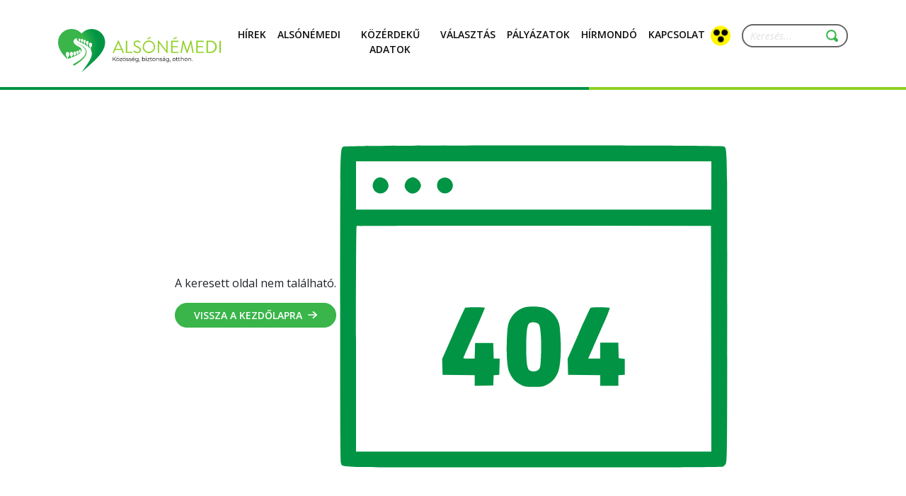

--- FILE ---
content_type: text/html; charset=UTF-8
request_url: https://alsonemedi.hu/kozszolgalat
body_size: 5097
content:
<!DOCTYPE html>
<html lang="en">

<head>
    <meta charset="UTF-8">
    <meta name="viewport" content="width=device-width, initial-scale=1.0">
    <title></title>
    <link rel="shortcut icon" type="image/x-icon" href="/assets/img/favicon.png"/>
    <meta name="description" content="" />
    <meta name="keywords" content="" />
    <meta name="robots" content="index,follow" />
    <meta property="og:url" content="https://alsonemedi.hu/" />
    <meta property="og:type" content="website" />
    <meta property="og:title" content="" />
    <meta property="og:description" content="" />
    <meta property="og:image" content="" /> 
    <!-- BOOTSTRAP CSS -->
    <link href="https://cdn.jsdelivr.net/npm/bootstrap@5.1.1/dist/css/bootstrap.min.css" rel="stylesheet" integrity="sha384-F3w7mX95PdgyTmZZMECAngseQB83DfGTowi0iMjiWaeVhAn4FJkqJByhZMI3AhiU" crossorigin="anonymous">
    <!-- CUSTOM CSS -->
    <link rel="stylesheet" href="/assets/css/style.css">
    <!-- ICONS #2 - Font Awesome -->
    <link rel="stylesheet" href="https://use.fontawesome.com/releases/v5.15.4/css/all.css" integrity="sha384-DyZ88mC6Up2uqS4h/KRgHuoeGwBcD4Ng9SiP4dIRy0EXTlnuz47vAwmeGwVChigm" crossorigin="anonymous">
    <!-- CALENDAR TOP -->
    <link rel="stylesheet" href="/assets/calendar/simple-calendar.css">
</head>

<body style="height: auto;">
    <nav class="navbar navbar-expand-lg navbar-light bg-white fixed-top">
                <div class="container">
          <a class="navbar-brand" href="/">
            <img src="/assets/img/logo.svg" alt="" width="230">
          </a>
          <button class="navbar-toggler ms-auto" type="button" data-bs-toggle="collapse" data-bs-target="#navbarNav" aria-controls="navbarNav" aria-expanded="false" aria-label="Toggle navigation">
            <span class="navbar-toggler-icon"></span>
          </button>
          <div class="collapse navbar-collapse" id="navbarNav">
            <ul class="navbar-nav">
              
	<li class="nav-item dropdown"><a aria-expanded="false" class="nav-link " href="/hirek" id="navbarDropdown">H&iacute;rek<br />
	<i class="fas fa-chevron-down">&nbsp;</i></a> <i class="fas fa-chevron-down open_dropdown_s">&nbsp;</i>
	<ol aria-labelledby="navbarDropdown" class="dropdown-menu">
		<li><a class="dropdown-item" href="/hirek">&Ouml;sszes h&iacute;r</a></li>
		<li><a class="dropdown-item" href="/">Aktu&aacute;lis h&iacute;rek</a></li>
		<li><a class="dropdown-item" href="/hirek/koronavirus">Koronav&iacute;rus-h&iacute;rek</a></li>
		<li><a class="dropdown-item" href="/alsonemedi-hirmondo">Als&oacute;n&eacute;medi h&iacute;rmond&oacute;</a></li>
		<li><a class="dropdown-item" href="/hirek/allashirdetesek">&Aacute;ll&aacute;shirdet&eacute;sek</a></li>
		<li><a class="dropdown-item" href="/hirek/haziorvosi_szabadsagok">H&aacute;ziorvosi szabads&aacute;gok</a></li>
		<li><a class="dropdown-item" href="/hirek/nepszamlalas2022">N&eacute;psz&aacute;ml&aacute;l&aacute;s 2022</a></li>
		<li><a class="dropdown-item" href="/hirek/hirdetmenyek">Hirdetm&eacute;nyek</a></li>
		<li><a class="dropdown-item" href="/hirek/nav_sajtokozlemenyek">NAV sajt&oacute;k&ouml;zlem&eacute;nyek</a></li>
	</ol>
	</li>
	<li class="nav-item dropdown"><a aria-expanded="false" class="nav-link " href="/alsonemedi" id="navbarDropdown">Als&oacute;n&eacute;medi<br />
	<i class="fas fa-chevron-down">&nbsp;</i> </a><i class="fas fa-chevron-down open_dropdown_s">&nbsp;</i>
	<ol aria-labelledby="navbarDropdown" class="dropdown-menu">
		<li class="dropdown-li-sub"><a class="dropdown-item" href="/telepulesunk">Telep&uuml;l&eacute;s&uuml;nk</a><i class="fas fa-chevron-down open_dropdown_ss">&nbsp;</i>
		<ol aria-labelledby="navbarDropdown" class="dropdown-submenu">
			<li><a class="dropdown-item" href="/telepulesunk/bemutatkozas">Bemutatkoz&aacute;s</a></li>
			<li><a class="dropdown-item" href="/telepulesunk/latnivalok">L&aacute;tnival&oacute;k</a></li>
			<li><a class="dropdown-item" href="/telepulesunk/buszkesegeink">B&uuml;szkes&eacute;geink</a></li>
			<li><a class="dropdown-item" href="/telepulesunk/aktiv-civil-szervezetek">Civil szervezetek</a></li>
			<li><a class="dropdown-item" href="/telepulesunk/sport">Sport&eacute;let</a></li>
			<li><a class="dropdown-item" href="/telepulesunk/tortenelmi-egyhazkozsegeink">Egyh&aacute;zak</a></li>
			<li><a class="dropdown-item" href="/telepulesunk/vadasztarsasag">Vad&aacute;szt&aacute;rsas&aacute;g</a></li>
		</ol>
		</li>
		<li class="dropdown-li-sub"><a class="dropdown-item" href="/onkormanyzat">&Ouml;nkorm&aacute;nyzat</a><i class="fas fa-chevron-down open_dropdown_ss">&nbsp;</i>
		<ol aria-labelledby="navbarDropdown" class="dropdown-submenu">
			<li><a class="dropdown-item" href="/onkormanyzat/kepviselo-testulet">K&eacute;pviselő test&uuml;let</a></li>
			<li><a class="dropdown-item" href="/onkormanyzat/bizottsagok">Bizotts&aacute;gok</a></li>
			<li><a class="dropdown-item" href="/onkormanyzat/rendeletek">Rendeletek</a></li>
		</ol>
		</li>
		<li class="dropdown-li-sub"><a class="dropdown-item" href="/polgarmesteri-hivatal">Polg&aacute;rmesteri hivatal</a><i class="fas fa-chevron-down open_dropdown_ss">&nbsp;</i>
		<ol aria-labelledby="navbarDropdown" class="dropdown-submenu">
			<li><a class="dropdown-item" href="/polgarmesteri-hivatal/elerhetoseg">El&eacute;rhetős&eacute;g</a></li>
			<li><a class="dropdown-item" href="/polgarmesteri-hivatal/szervezeti-felepites">Szervezeti fel&eacute;p&iacute;t&eacute;s</a></li>
			<li><a class="dropdown-item" href="/polgarmesteri-hivatal/ugyintezes">&Uuml;gyint&eacute;z&eacute;s</a></li>
		</ol>
		</li>
		<li class="dropdown-li-sub"><a class="dropdown-item" href="/intezmenyek">Int&eacute;zm&eacute;nyek</a><i class="fas fa-chevron-down open_dropdown_ss">&nbsp;</i>
		<ol aria-labelledby="navbarDropdown" class="dropdown-submenu">
			<li><a class="dropdown-item" href="/intezmenyek/neveles">Nevel&eacute;s</a></li>
			<li><a class="dropdown-item" href="/intezmenyek/kultura">Kult&uacute;ra</a></li>
			<li><a class="dropdown-item" href="/intezmenyek/egeszsegugy">Eg&eacute;szs&eacute;g&uuml;gy</a></li>
			<li><a class="dropdown-item" href="/intezmenyek/szocialis-ellatasok">Szoci&aacute;lis ell&aacute;t&aacute;sok</a></li>
			<li><a class="dropdown-item" href="/intezmenyek/etkeztetes">&Eacute;tkeztet&eacute;s</a></li>
			<li><a class="dropdown-item" href="/intezmenyek/jarasi-hivatali-ugyintezes">J&aacute;r&aacute;si hivatali &uuml;gyint&eacute;z&eacute;s</a></li>
			<li><a class="dropdown-item" href="/intezmenyek/egyéb-szolgaltatok">Egy&eacute;b szolg&aacute;ltat&oacute;k</a></li>
		</ol>
		</li>
		<li class="dropdown-li-sub"><a class="dropdown-item" href="/ertekeink">&Eacute;rt&eacute;keink</a><i class="fas fa-chevron-down open_dropdown_ss">&nbsp;</i>
		<ol aria-labelledby="navbarDropdown" class="dropdown-submenu">
			<li><a class="dropdown-item" href="/ertekeink/ertektar">&Eacute;rt&eacute;kt&aacute;r</a></li>
			<li><a class="dropdown-item" href="/ertekeink/kornyezetunk">K&ouml;rnyezet&uuml;nk</a></li>
			<li><a class="dropdown-item" href="/ertekeink/konferencia_16_11_04">&Eacute;rt&eacute;kt&aacute;r konferencia</a></li>
		</ol>
		</li>
		<li class="dropdown-li-sub"><a class="dropdown-item" href="/kozszolgaltatok">K&ouml;zszolg&aacute;ltat&oacute;k</a><i class="fas fa-chevron-down open_dropdown_ss">&nbsp;</i>
		<ol aria-labelledby="navbarDropdown" class="dropdown-submenu">
			<li><a class="dropdown-item" href="/kozszolgalat/hulladekszallitas">Hullad&eacute;ksz&aacute;ll&iacute;t&aacute;s</a></li>
			<li><a class="dropdown-item" href="/kozszolgalat/viz-es-szennyviz-kozuzem">V&iacute;z &eacute;s szennyv&iacute;z</a></li>
			<li><a class="dropdown-item" href="/kozszolgalat/temeto">Temető</a></li>
			<li><a class="dropdown-item" href="/kozszolgalat/kemenysepro">K&eacute;m&eacute;nyseprő</a></li>
			<li><a class="dropdown-item" href="/kozszolgalat/elektromos-halozat">Elektromos h&aacute;l&oacute;zat&nbsp;(MVM Next)</a></li>
			<li><a class="dropdown-item" href="/kozszolgalat/gazhalozat">G&aacute;zh&aacute;l&oacute;zat (MVM Next)</a></li>
			<li><a class="dropdown-item" href="/kozszolgalat/telekommunikacio">Telekommunik&aacute;ci&oacute;</a></li>
		</ol>
		</li>
		<li><a class="dropdown-item" href="/eugyintezes">E-&uuml;gyint&eacute;z&eacute;s</a></li>
		<li><a class="dropdown-item" href="/esemenynaptar">Esem&eacute;nynapt&aacute;r</a></li>
		<li><a class="dropdown-item" href="/galeria">F&eacute;nyk&eacute;pt&aacute;r</a></li>
		<li><a class="dropdown-item" href="/videotar">Vide&oacute;t&aacute;r</a></li>
	</ol>
	</li>
	<li class="nav-item dropdown"><a class="nav-link " href="/kozerdeku-adatok" id="navbarDropdown" role="button">K&ouml;z&eacute;rdekű adatok<br />
	<i class="fas fa-chevron-down">&nbsp;</i> </a> <i class="fas fa-chevron-down open_dropdown_s">&nbsp;</i>
	<ol aria-labelledby="navbarDropdown" class="dropdown-menu">
		<li><a class="dropdown-item" href="/kozerdeku-adatok/onkormanyzat-kozerdeku-adatai">&Ouml;nkorm&aacute;nyzat k&ouml;z&eacute;rdekű adatai</a></li>
		<li><a class="dropdown-item" href="/kozerdeku-adatok/szerzodesek">Szerződ&eacute;sek</a></li>
		<li><a class="dropdown-item" href="/kozerdeku-adatok/beszerzesek">Beszerz&eacute;sek</a></li>
		<li><a class="dropdown-item" href="/kozerdeku-adatok/kozbeszerzesek">K&ouml;zbeszerz&eacute;sek</a></li>
		<li><a class="dropdown-item" href="/kozerdeku-adatok/kozpenzbol-nyujtott-tamogatasok">K&ouml;zp&eacute;nzből ny&uacute;jtott t&aacute;mogat&aacute;sok</a></li>
		<li><a class="dropdown-item" href="/kozerdeku-adatok/abeva">AB&Eacute;VA Kft. k&ouml;z&eacute;rdekű adatai</a></li>
		<li><a class="dropdown-item" href="/kozerdeku-adatok/adatvedelmi-nyilvantartas">Adatv&eacute;delmi nyilv&aacute;ntart&aacute;s</a></li>
		<li><a class="dropdown-item" href="/kozerdeku-adatok/kozerdeku-adatok-igenylese">K&ouml;z&eacute;rdekű adatok ig&eacute;nyl&eacute;se</a></li>
		<li><a class="dropdown-item" href="/kozerdeku-adatok/kozzeteteli-listak">K&ouml;zz&eacute;t&eacute;teli list&aacute;k</a></li>
		<li><a class="dropdown-item" href="/kozerdeku-adatok/beszamolok">Besz&aacute;mol&oacute;k</a></li>
	</ol>
	</li>
	<li class="nav-item dropdown"><a aria-expanded="false" class="nav-link " href="/valasztas" id="navbarDropdown">V&aacute;laszt&aacute;s<br />
	<i class="fas fa-chevron-down">&nbsp;</i></a></li>
	<li class="nav-item"><a class="nav-link " href="/palyazatok">P&aacute;ly&aacute;zatok<br />
	<i class="fas fa-chevron-down">&nbsp;</i></a></li>
	<li class="nav-item"><a class="nav-link " href="/alsonemedi-hirmondo">H&iacute;rmond&oacute;<br />
	<i class="fas fa-chevron-down">&nbsp;</i> </a></li>
	<li class="nav-item dropdown"><a class="nav-link " href="/kapcsolat" id="navbarDropdown" role="button">Kapcsolat<br />
	<i class="fas fa-chevron-down">&nbsp;</i> </a> <i class="fas fa-chevron-down open_dropdown_s">&nbsp;</i>
	<ol aria-labelledby="navbarDropdown" class="dropdown-menu">
		<li><a class="dropdown-item" href="/kapcsolat">Kapcsolat</a></li>
		<li><a class="dropdown-item" href="/irjon-nekunk">&Iacute;rjon nek&uuml;nk</a></li>
		<li><a class="dropdown-item" href="/kozerdeku-bejelentes">K&ouml;z&eacute;rdekű bejelent&eacute;s</a></li>
	</ol>
	</li>

              <li class="nav-item custom-input">
                  <div class="flex-wrap d-flex mt-1">
                      <div class="d-flex">
                        <img src="/assets/img/nuclear.svg" class="me-3 nuclear-icon" style="cursor:pointer;" alt="">
                        <div class="d-flex">
                            <div class="input-group">
                                <input type="text" class="form-control" placeholder="Keresés..." id="searchField" aria-label="Keresés..." aria-describedby="basic-addon2">
                                <span class="input-group-text" id="basic-addon2">
                                    <img src="/assets/img/magnifying-glass.svg" style="width: 17px;filter: invert(52%) sepia(81%) saturate(424%) hue-rotate(78deg) brightness(97%) contrast(83%);" alt="">
                                </span>
                            </div>
                        </div>
                      </div>
                  </div>
              </li>
            </ul>
          </div>
        </div>    </nav>
    <main>
        <div class="container" style="padding-top: 40px; padding-bottom: 40px; display: flex; flex-direction: row; justify-content: center; align-items: center; flex-wrap: wrap-reverse; gap: 128px;">
            <div>
                <p>A keresett oldal nem található.<p>
                <button class="btn btn-green uppercase align-items-center d-flex" onclick="location.href='/';">
                    Vissza a kezdőlapra<img class="ms-2 filter-white" src="assets//img/arrow.svg" alt="">
                </button>
            </div>
            <img src="assets/img/404_img.svg" style="width:50%">
        </div>
    </main>
    <footer>
                <div class="top-box bg-gray pt-5 pb-4">
            <div class="container">
                <div class="row mb-5">
                    <div class="col-md-8 mt-5">
                        <div class="row mt-5">
                            <div class="col-xl-3 col-md-4">
<h2 class="text-18 text-white semi-bold uppercase">H&iacute;rek</h2>

<div class="line-bottom">&nbsp;</div>

<h3 class="text-16 mb-1 text-white light"><a href="/hirek">&Ouml;sszes h&iacute;r</a></h3>

<h3 class="text-16 mb-1 text-white light"><a href="/">Aktu&aacute;lis h&iacute;rek</a></h3>

<h3 class="text-16 mb-1 text-white light"><a href="/hirek/koronavirus">Koronav&iacute;rus-h&iacute;rek</a></h3>

<h3 class="text-16 mb-4 text-white light"><a href="/alsonemedi-hirmondo">Als&oacute;n&eacute;medi h&iacute;rmond&oacute;</a></h3>
</div>

<div class="col-xl-3 col-md-4">
<h2 class="text-18 text-white semi-bold uppercase">Als&oacute;n&eacute;medi</h2>

<div class="line-bottom">&nbsp;</div>

<h3 class="text-16 mb-1 text-white light"><a href="/telepulesunk">Telep&uuml;l&eacute;s&uuml;nk</a></h3>

<h3 class="text-16 mb-1 text-white light"><a href="/onkormanyzat">&Ouml;nkorm&aacute;nyzat</a></h3>

<h3 class="text-16 mb-1 text-white light"><a href="/polgarmesteri-hivatal">Polg&aacute;rmesteri hivatal</a></h3>

<h3 class="text-16 mb-1 text-white light"><a href="/intezmenyek">Int&eacute;zm&eacute;nyek</a></h3>

<h3 class="text-16 mb-1 text-white light"><a href="/kozerdeku-adatok">K&ouml;z&eacute;rdekű adatok</a></h3>

<h3 class="text-16 mb-1 text-white light"><a href="/kozszolgalat">K&ouml;zszolg&aacute;lat</a></h3>

<h3 class="text-16 mb-1 text-white light"><a href="/eugyintezes">E-&uuml;gyint&eacute;z&eacute;s</a></h3>

<h3 class="text-16 mb-1 text-white light"><a href="/esemenynaptar">Esem&eacute;nynapt&aacute;r</a></h3>

<h3 class="text-16 mb-4 text-white light"><a href="/valasztas">V&aacute;laszt&aacute;s</a></h3>
</div>

<div class="col-xl-3 col-md-4">
<h2 class="text-18 text-white semi-bold uppercase">Kapcsolat</h2>

<div class="line-bottom">&nbsp;</div>

<h3 class="text-16 mb-1 text-white light"><a href="/kapcsolat">Kapcsolat</a></h3>

<h3 class="text-16 mb-1 text-white light"><a href="/irjon-nekunk">&Iacute;rjon nek&uuml;nk</a></h3>

<h3 class="text-16 mb-0 text-white light"><a href="/kozerdeku-bejelentes">K&ouml;z&eacute;rdekű bejelent&eacute;s</a></h3>
</div>

<div class="col-xl-3 col-md-4">
<h2 class="text-18 text-white semi-bold uppercase">M&eacute;dia</h2>

<div class="line-bottom">
<p>&nbsp;</p>
</div>

<h3 class="text-16 mb-1 text-white light"><a href="/galeria">F&eacute;nyk&eacute;pt&aacute;r</a></h3>

<h3 class="text-16 mb-1 text-white light"><a href="/videotar">Vide&oacute;t&aacute;r</a></h3>

<h3 class="text-16 mb-1 text-white light"><a href="/ertekeink">&Eacute;rt&eacute;keink</a></h3>
</div>
                        </div>
                    </div>
                    <div class="col-md-4 pt-5">
                        <div class="left-gray-line w-100 pt-5 pb-4">
                            <h2 class="light uppercase text-18 text-white mb-4">Polg&aacute;rmesteri Hivatal</h2>

<h3 class="light text-16 text-white mb-1 pt-2">C&iacute;m: 2351 Als&oacute;n&eacute;medi, Fő u. 66.</h3>

<h3 class="light text-16 text-white mb-1">Levelez&eacute;si c&iacute;m: 2351 Als&oacute;n&eacute;medi, Pf: 1.</h3>

<h3 class="light text-16 text-white mb-1">Telefon: 29/337-101</h3>

<h3 class="light text-16 text-white mb-1">E-mail: <a class="text-lgreen regular" href="#">alsonemedi@alsonemedi.hu</a></h3>

<div class="flex-wrap d-flex mt-5">
<div class="d-flex me-3 l-item"><img alt="" src="assets/img/logo-white.svg" width="90px" /></div>

<div class="d-flex me-2 align-items-end pointer" onclick="location.href='https://www.facebook.com/Als%C3%B3n%C3%A9medi-Nagyk%C3%B6zs%C3%A9g-%C3%96nkorm%C3%A1nyzata-104040601232270';"><i class="fab fa-facebook-square text-white text-25">&nbsp;</i></div>

<div class="d-flex me-2 align-items-end pointer" onclick="location.href='https://www.youtube.com/channel/UCmAJFl1LyJrU6dY696GOgEA';"><i class="fab fa-youtube text-white text-25">&nbsp;</i></div>

<div class="d-flex align-items-end r-item pointer" onclick="location.href='/plugins/rss_feed/rss_feed.php';"><i class="fas fa-rss text-white text-25">&nbsp;</i></div>
</div>
                        </div>
                    </div>
                </div>
            </div>
        </div>
        <div class="bottom-box bg-dgray pb-5 pt-2">
            <div class="container">
                <div class="row mt-4">
                    <div class="col-12 text-center">
                        <h6 class="text-white text-14 extra-light text-center">Als&oacute;n&eacute;medi Nagyk&ouml;zs&eacute;g &ndash; &copy; 2010-2022&nbsp;minden jog fentartva.</h6>

<p>&nbsp;</p>

<h6 class="text-white text-14 extra-light text-center"><a href="/aszf">&Aacute;SZF</a> | <a href="/adatkezeles">Adatv&eacute;delmi T&aacute;j&eacute;koztat&oacute;</a> | <a href="/kapcsolat">Kapcsolat</a>&nbsp;| <a href="/sitemap">Oldalt&eacute;rk&eacute;p</a></h6>
<!-- Global site tag (gtag.js) - Google Analytics --><script async src="https://www.googletagmanager.com/gtag/js?id=G-81N54DGE5F"></script><script>
  window.dataLayer = window.dataLayer || [];
  function gtag(){dataLayer.push(arguments);}
  gtag('js', new Date());

  gtag('config', 'G-81N54DGE5F');
</script>                    </div>
                </div>
            </div>
        </div>
        <img src="/assets/img/footer-heart.svg" class="left-bottom" alt="">    </footer>
    <!-- JavaScript Bundle with Popper -->
<script src="https://cdn.jsdelivr.net/npm/bootstrap@5.1.1/dist/js/bootstrap.bundle.js" crossorigin="anonymous"></script> <!-- integrity="sha384-/bQdsTh/da6pkI1MST/rWKFNjaCP5gBSY4sEBT38Q/9RBh9AH40zEOg7Hlq2THRZ"  -->
<script src="https://cdn.jsdelivr.net/npm/@popperjs/core@2.9.3/dist/umd/popper.min.js" crossorigin="anonymous"></script> <!--  integrity="sha384-W8fXfP3gkOKtndU4JGtKDvXbO53Wy8SZCQHczT5FMiiqmQfUpWbYdTil/SxwZgAN"  -->
<script src="https://cdn.jsdelivr.net/npm/bootstrap@5.1.1/dist/js/bootstrap.min.js" integrity="sha384-skAcpIdS7UcVUC05LJ9Dxay8AXcDYfBJqt1CJ85S/CFujBsIzCIv+l9liuYLaMQ/" crossorigin="anonymous"></script>

<!-- jQuery -->
<script src="/assets/js/jquery-3.5.1.min.js"></script>

<!-- CALENDAR -->
<script src="/assets/calendar/jquery.simple-calendar.js"></script>
    <script>
    var $calendar;
    $(document).ready(function () {
        let container = $("#container").simpleCalendar({
        fixedStartDay: 0, // begin weeks by sunday
        disableEmptyDetails: true,
        events: [
            {startDate: '2026-01-31 ',endDate: '2026-01-31 ',summary: 'Farsangi mulatság'},{startDate: '2026-02-06 ',endDate: '2026-02-06 ',summary: 'Rejtvényfejtők napja'},{startDate: '2026-02-28 ',endDate: '2026-02-28 ',summary: 'A dzsungel könyve'},{startDate: '2026-03-01 ',endDate: '2026-03-01 ',summary: 'Mr. és Mrs. '},{startDate: '2026-03-07 ',endDate: '2026-03-07 ',summary: 'Nőnapi köszöntő '},{startDate: '2026-03-21 ',endDate: '2026-03-21 ',summary: 'Gyermekmatiné - A barátság művészete'},        ],

        });
        $calendar = container.data('plugin_simpleCalendar')
    });
    </script>
<script src='/assets/js/search.js'></script>
<script src='/assets/js/navbar_s.js'></script>

<script>
    $(".nuclear-icon").on("click", function() {
        if(document.cookie.match(new RegExp('(^| )_nuclear_view=1([;]+)')) !== null) {
            document.cookie = "_nuclear_view=; Max-Age=0";
            location.reload();
        } else {
            document.cookie = "_nuclear_view=1";
            $("head").append('<link rel="stylesheet" href="/assets/css/nuclear.css">');
        }
    });
    if(document.cookie.match(new RegExp('(^| )_nuclear_view=1([;]+)')) !== null) {
        $("head").append('<link rel="stylesheet" href="/assets/css/nuclear.css">');
    }
</script></body>

</html>

--- FILE ---
content_type: image/svg+xml
request_url: https://alsonemedi.hu/assets/img/logo.svg
body_size: 15199
content:
<svg xmlns="http://www.w3.org/2000/svg" xmlns:xlink="http://www.w3.org/1999/xlink" width="260" height="67.894" viewBox="0 0 260 67.894"><defs><style>.a{fill:#39b54a;}.b{fill:url(#a);}.c{fill:#8fd126;}</style><radialGradient id="a" cx="0.226" cy="0.392" r="0.673" gradientTransform="translate(0.048) scale(0.903 1)" gradientUnits="objectBoundingBox"><stop offset="0.548" stop-color="#39b54a"/><stop offset="0.813" stop-color="#14a046"/><stop offset="1" stop-color="#009444"/></radialGradient></defs><g transform="translate(-736.667 -134.364)"><path class="a" d="M786.819,187.366a24.788,24.788,0,0,0,2.721-3.5,14.321,14.321,0,0,0,1.841-4.107,9.244,9.244,0,0,0,.053-4.553,10.189,10.189,0,0,0-2.071-3.979A22.692,22.692,0,0,0,782.451,166c-1.274-.672-2.6-1.228-3.911-1.786a11.671,11.671,0,0,1-3.6-2.2,3.923,3.923,0,0,1-.891-3.922,3.147,3.147,0,0,1,.257-.567,2.058,2.058,0,0,0-.273.549,4,4,0,0,0,.8,4.053,11.914,11.914,0,0,0,3.557,2.416c1.29.622,2.572,1.23,3.791,1.948a21.722,21.722,0,0,1,6.413,5.346,9.089,9.089,0,0,1,1.679,3.639,7.933,7.933,0,0,1-.244,3.915,12.828,12.828,0,0,1-1.834,3.587,23.178,23.178,0,0,1-2.693,3.122,45.266,45.266,0,0,1-6.546,5.205,81.5,81.5,0,0,1-7.26,4.291c-.723.381-1.452.75-2.183,1.113q1.111,1.012,2.2,1.983c.434-.249.869-.5,1.3-.752a83.933,83.933,0,0,0,7.251-4.79A47.322,47.322,0,0,0,786.819,187.366Z" transform="translate(-9.448 -6.66)"/><path class="b" d="M796.436,135.2c-7.436-1.988-14.939-.42-20.349,4.577a15.1,15.1,0,0,0-1.839,1.835,15.05,15.05,0,0,0-1.839-1.835c-5.41-5-12.912-6.565-20.349-4.577-10.678,2.854-23.113,17.365-9.231,37.006a81.475,81.475,0,0,0,8.409,9.463v-3a2.855,2.855,0,0,1-1.4-1.5,2.4,2.4,0,0,1-.786-1.892,2.891,2.891,0,0,1,.2-1.073,2.886,2.886,0,0,1-.2-1.073,2.19,2.19,0,0,1,1.063-2.055,2.816,2.816,0,0,1,4.521,2.055,2.887,2.887,0,0,1-.2,1.073,2.892,2.892,0,0,1,.2,1.073,2.328,2.328,0,0,1-.876,1.955,2.864,2.864,0,0,1-1.314,1.41v2.67c1.717-.559,3.429-1.138,5.1-1.736v-1.935a2.545,2.545,0,0,1-1.251-1.339,2.14,2.14,0,0,1-.7-1.685,2.567,2.567,0,0,1,.179-.956,2.572,2.572,0,0,1-.179-.956,1.953,1.953,0,0,1,.947-1.832,2.51,2.51,0,0,1,4.028,1.832,2.587,2.587,0,0,1-.179.956,2.582,2.582,0,0,1,.179.956,2.077,2.077,0,0,1-.781,1.742,2.549,2.549,0,0,1-1.17,1.257v1.569c1.491-.551,2.937-1.12,4.31-1.706v-1.452a2.207,2.207,0,0,1-1.086-1.161,1.855,1.855,0,0,1-.607-1.462,2.3,2.3,0,0,0,0-1.658,1.694,1.694,0,0,1,.821-1.589,2.177,2.177,0,0,1,3.494,1.589,2.292,2.292,0,0,0,0,1.658,1.8,1.8,0,0,1-.677,1.511,2.219,2.219,0,0,1-1.015,1.09v1.069c1.289-.574,2.5-1.165,3.615-1.774v-1.455a1.865,1.865,0,0,1-.917-.981,1.568,1.568,0,0,1-.513-1.235,1.938,1.938,0,0,0,0-1.4,1.43,1.43,0,0,1,.694-1.341,1.838,1.838,0,0,1,2.951,1.341,1.938,1.938,0,0,0,0,1.4,1.522,1.522,0,0,1-.572,1.276,1.869,1.869,0,0,1-.858.92v1.03a22.815,22.815,0,0,0,2.988-2.036v-1.6a1.5,1.5,0,0,1-.74-.792,1.265,1.265,0,0,1-.415-1,1.56,1.56,0,0,0,0-1.131,1.155,1.155,0,0,1,.561-1.084,1.485,1.485,0,0,1,2.384,1.084,1.561,1.561,0,0,0,0,1.131,1.229,1.229,0,0,1-.462,1.031,1.512,1.512,0,0,1-.692.744v1.06c2.52-2.328,3.3-4.894,1.222-7.737-1.039-1.42-4.055-2.6-6.292-3.9-10.668-6.221-3.541-12.14.974-11.8a2.058,2.058,0,0,0-.621,3.12,9.829,9.829,0,0,0,3.448,2.642v-.88a1.508,1.508,0,0,1-.741-.792,1.266,1.266,0,0,1-.414-1,1.57,1.57,0,0,0,0-1.131,1.154,1.154,0,0,1,.56-1.083,1.485,1.485,0,0,1,2.384,1.083,1.56,1.56,0,0,0,0,1.131,1.23,1.23,0,0,1-.462,1.031,1.515,1.515,0,0,1-.692.744v1.237c.936.492,2.025,1.022,3.275,1.607v-1.591a1.739,1.739,0,0,1-.855-.915,1.464,1.464,0,0,1-.479-1.153,1.814,1.814,0,0,0,0-1.307,1.335,1.335,0,0,1,.647-1.252,1.716,1.716,0,0,1,2.754,1.252,1.8,1.8,0,0,0,0,1.307,1.418,1.418,0,0,1-.534,1.19,1.743,1.743,0,0,1-.8.859v1.95c.727.337,1.5.69,2.325,1.068.335.152.658.306.977.461v-1.7a1.876,1.876,0,0,1-.925-.989,1.581,1.581,0,0,1-.518-1.245,1.951,1.951,0,0,0,0-1.413,1.443,1.443,0,0,1,.7-1.353,1.854,1.854,0,0,1,2.976,1.353,1.951,1.951,0,0,0,0,1.413,1.533,1.533,0,0,1-.577,1.287,1.885,1.885,0,0,1-.865.929V158.8a35.246,35.246,0,0,1,3.674,2.132v-1.872A2.07,2.07,0,0,1,782,157.974a1.738,1.738,0,0,1-.568-1.369,2.15,2.15,0,0,0,0-1.554,1.587,1.587,0,0,1,.769-1.488,2.04,2.04,0,0,1,3.273,1.488,2.149,2.149,0,0,0,0,1.554,1.686,1.686,0,0,1-.635,1.415,2.071,2.071,0,0,1-.951,1.021v2.5a19.316,19.316,0,0,1,4.038,3.829v-2.163a2.531,2.531,0,0,1-1.242-1.329,2.126,2.126,0,0,1-.695-1.673,2.546,2.546,0,0,1,.177-.949,2.547,2.547,0,0,1-.177-.949,1.938,1.938,0,0,1,.94-1.818,2.491,2.491,0,0,1,4,1.818,2.547,2.547,0,0,1-.177.949,2.546,2.546,0,0,1,.177.949,2.061,2.061,0,0,1-.775,1.729,2.535,2.535,0,0,1-1.162,1.247v3.8a13.32,13.32,0,0,1,1.026,10.089c-1.813,7.378-15.4,24.678-15.787,25.171a.064.064,0,0,0,.024.011c.229.029,24.393-20.11,31.42-30.052C819.549,152.565,807.114,138.054,796.436,135.2Z"/><g transform="translate(823.918 146.877)"><path class="c" d="M859.2,178.64l8.4-18.6a.5.5,0,0,1,.469-.3h.276a.5.5,0,0,1,.47.3l8.345,18.6a.488.488,0,0,1-.47.718h-1.1a.509.509,0,0,1-.47-.3l-2.044-4.559h-9.809l-2.017,4.559a.508.508,0,0,1-.469.3h-1.106A.487.487,0,0,1,859.2,178.64Zm13.124-5.858c-1.353-3.012-2.68-6.051-4.033-9.063h-.221l-4.034,9.063Z" transform="translate(-859.148 -154.176)"/><path class="c" d="M888.67,160.653a.524.524,0,0,1,.525-.524h1.078a.543.543,0,0,1,.524.524v16.966h7.958a.525.525,0,0,1,.526.525v.8a.525.525,0,0,1-.526.525H889.2a.524.524,0,0,1-.525-.525Z" transform="translate(-867.64 -154.288)"/><path class="c" d="M905.911,176.457c.138-.166.276-.359.414-.525.276-.359.581-.58.967-.249a7.634,7.634,0,0,0,4.669,2.1c2.238,0,3.7-1.409,3.7-3.04,0-1.906-1.658-3.039-4.835-4.365-3.04-1.326-4.863-2.569-4.863-5.72,0-1.878,1.492-4.919,5.886-4.919a9.037,9.037,0,0,1,4.725,1.41.615.615,0,0,1,.165.94c-.11.165-.221.359-.331.525a.625.625,0,0,1-.967.249,7.734,7.734,0,0,0-3.62-1.271c-2.929,0-3.814,1.878-3.814,3.039,0,1.851,1.41,2.929,3.731,3.9,3.73,1.52,6.134,2.929,6.134,6.134,0,2.874-2.735,4.974-5.968,4.974a9.009,9.009,0,0,1-5.83-2.238A.606.606,0,0,1,905.911,176.457Z" transform="translate(-872.555 -154.176)"/><path class="c" d="M936.336,157.493a9.947,9.947,0,1,1-9.919,9.975A9.93,9.93,0,0,1,936.336,157.493Zm0,17.961a8.013,8.013,0,1,0-7.985-7.986A8.031,8.031,0,0,0,936.336,175.454Zm-2.486-20.585a.387.387,0,0,1,.166-.525l4.144-2.321c.166-.111.581-.166.719.083l.5.994a.407.407,0,0,1-.165.581l-4.449,1.851c-.387.165-.524.165-.635-.056Z" transform="translate(-878.497 -151.929)"/><path class="c" d="M960.246,160.238a.52.52,0,0,1,.524-.5h.691l12.461,15.529h.056V160.541a.525.525,0,0,1,.525-.524h.967a.544.544,0,0,1,.525.524v18.6a.52.52,0,0,1-.525.5h-.5L962.29,163.8h-.028v15.031a.525.525,0,0,1-.525.525h-.967a.543.543,0,0,1-.524-.525Z" transform="translate(-888.228 -154.176)"/><path class="c" d="M990.273,158.295a.524.524,0,0,1,.524-.524h10.887a.525.525,0,0,1,.525.524v.8a.525.525,0,0,1-.525.525H992.4v6.742h7.93a.543.543,0,0,1,.525.524v.8a.524.524,0,0,1-.525.525H992.4v7.046h9.284a.525.525,0,0,1,.525.525v.8a.525.525,0,0,1-.525.525H990.8a.524.524,0,0,1-.524-.525Zm3.453-3.426a.387.387,0,0,1,.166-.525l4.144-2.321c.166-.111.581-.166.718.083l.5.994a.406.406,0,0,1-.165.581l-4.449,1.851c-.387.165-.525.165-.635-.056Z" transform="translate(-896.865 -151.929)"/><path class="c" d="M1014.855,160.128a.531.531,0,0,1,.5-.388h.442a.527.527,0,0,1,.469.3l5.471,15.225h.138l5.388-15.225a.527.527,0,0,1,.469-.3h.442a.531.531,0,0,1,.5.388l3.565,18.568c.083.387-.083.663-.5.663h-1.105a.567.567,0,0,1-.5-.387l-2.46-14.23h-.11l-5.084,14.589a.56.56,0,0,1-.469.3h-.5a.56.56,0,0,1-.469-.3l-5.14-14.589h-.11l-2.4,14.23a.538.538,0,0,1-.5.387h-1.1c-.415,0-.581-.276-.5-.663Z" transform="translate(-902.904 -154.176)"/><path class="c" d="M1046.68,160.653a.524.524,0,0,1,.525-.524h10.886a.524.524,0,0,1,.525.524v.8a.524.524,0,0,1-.525.525h-9.283v6.742h7.929a.544.544,0,0,1,.526.524v.8a.525.525,0,0,1-.526.525h-7.929v7.046h9.283a.524.524,0,0,1,.525.525v.8a.524.524,0,0,1-.525.525h-10.886a.524.524,0,0,1-.525-.525Z" transform="translate(-913.09 -154.288)"/><path class="c" d="M1069.646,160.653a.52.52,0,0,1,.5-.524h6.19a9.671,9.671,0,1,1,0,19.341h-6.19a.52.52,0,0,1-.5-.525Zm6.245,16.911a7.778,7.778,0,1,0,0-15.557h-4.144v15.557Z" transform="translate(-919.696 -154.288)"/><path class="c" d="M1098.626,160.653a.543.543,0,0,1,.525-.524h1.1a.543.543,0,0,1,.525.524v18.292a.543.543,0,0,1-.525.525h-1.1a.543.543,0,0,1-.525-.525Z" transform="translate(-928.032 -154.288)"/></g><g transform="translate(824.159 178.034)"><path d="M861.457,199.571l-1.3,1.316v1.67h-.671V196.2h.671v3.84l3.731-3.84h.772l-2.751,2.878,2.941,3.477h-.8Z" transform="translate(-859.487 -195.822)"/><path d="M867.382,200.112a2.428,2.428,0,1,1,2.432,2.433A2.348,2.348,0,0,1,867.382,200.112Zm4.2,0a1.777,1.777,0,1,0-1.771,1.861A1.742,1.742,0,0,0,871.585,200.112Zm-2.978-3.723A.387.387,0,0,1,869,196a.393.393,0,0,1,.39.39.387.387,0,0,1-.39.39A.382.382,0,0,1,868.607,196.389Zm1.616,0a.393.393,0,0,1,.39-.39.387.387,0,0,1,.39.39.382.382,0,0,1-.39.39A.387.387,0,0,1,870.223,196.389Z" transform="translate(-861.758 -195.763)"/><path d="M879.1,202.66v.536h-3.886v-.427l3.005-3.8h-2.951v-.546h3.776v.427l-3,3.813Z" transform="translate(-864.01 -196.46)"/><path d="M881.664,200.112a2.428,2.428,0,1,1,2.433,2.433A2.349,2.349,0,0,1,881.664,200.112Zm4.2,0a1.777,1.777,0,1,0-1.771,1.861A1.742,1.742,0,0,0,885.868,200.112Zm-2.978-3.723a.387.387,0,0,1,.39-.39.393.393,0,0,1,.39.39.387.387,0,0,1-.39.39A.382.382,0,0,1,882.89,196.389Zm1.616,0a.393.393,0,0,1,.39-.39.387.387,0,0,1,.39.39.382.382,0,0,1-.39.39A.387.387,0,0,1,884.506,196.389Z" transform="translate(-865.866 -195.763)"/><path d="M889.406,202.636l.291-.508a2.88,2.88,0,0,0,1.7.536c.908,0,1.28-.308,1.28-.781,0-1.244-3.1-.264-3.1-2.152,0-.78.672-1.361,1.888-1.361a3.239,3.239,0,0,1,1.688.445l-.281.518a2.448,2.448,0,0,0-1.407-.409c-.863,0-1.244.336-1.244.79,0,1.289,3.1.318,3.1,2.151,0,.826-.726,1.362-1.97,1.362A3.187,3.187,0,0,1,889.406,202.636Z" transform="translate(-868.093 -196.445)"/><path d="M895.641,202.636l.291-.508a2.884,2.884,0,0,0,1.7.536c.908,0,1.279-.308,1.279-.781,0-1.244-3.1-.264-3.1-2.152,0-.78.672-1.361,1.888-1.361a3.239,3.239,0,0,1,1.688.445l-.281.518a2.448,2.448,0,0,0-1.407-.409c-.863,0-1.244.336-1.244.79,0,1.289,3.1.318,3.1,2.151,0,.826-.727,1.362-1.97,1.362A3.191,3.191,0,0,1,895.641,202.636Z" transform="translate(-869.886 -196.445)"/><path d="M906.772,200.257h-3.994a1.767,1.767,0,0,0,1.879,1.661,1.884,1.884,0,0,0,1.462-.626l.363.417a2.525,2.525,0,0,1-4.349-1.652,2.3,2.3,0,0,1,2.334-2.424,2.275,2.275,0,0,1,2.314,2.424C906.78,200.111,906.772,200.184,906.772,200.257Zm-3.994-.482h3.386a1.7,1.7,0,0,0-3.386,0Zm1.734-2.841h-.636l1.244-1.126h.863Z" transform="translate(-871.753 -195.708)"/><path d="M914.737,198.406v4.2a2.094,2.094,0,0,1-2.387,2.387,3.331,3.331,0,0,1-2.224-.735l.326-.49a2.846,2.846,0,0,0,1.88.653c1.207,0,1.761-.554,1.761-1.734v-.608a2.15,2.15,0,0,1-1.861.925,2.316,2.316,0,1,1,0-4.63,2.154,2.154,0,0,1,1.888.953v-.917Zm-.626,2.27a1.812,1.812,0,1,0-1.815,1.752A1.707,1.707,0,0,0,914.111,200.676Z" transform="translate(-873.969 -196.445)"/><path d="M919.647,204.289a1.488,1.488,0,0,1-.127.526l-.381,1.252H918.7l.308-1.316a.46.46,0,0,1-.327-.463.481.481,0,1,1,.962,0Z" transform="translate(-876.515 -198.007)"/><path d="M930.142,200.017a2.317,2.317,0,0,1-2.378,2.433,2.07,2.07,0,0,1-1.843-.989v.944H925.3v-6.736h.645v2.869a2.082,2.082,0,0,1,1.815-.944A2.31,2.31,0,0,1,930.142,200.017Zm-.645,0a1.781,1.781,0,1,0-1.779,1.861A1.753,1.753,0,0,0,929.5,200.017Z" transform="translate(-878.418 -195.668)"/><path d="M933.745,196.122a.466.466,0,0,1,.472-.454.458.458,0,0,1,.472.445.472.472,0,0,1-.945.009Zm.145,1.507h.645V202.4h-.645Z" transform="translate(-880.847 -195.668)"/><path d="M940.54,202.66v.536h-3.887v-.427l3.005-3.8h-2.951v-.546h3.777v.427l-3,3.813Z" transform="translate(-881.683 -196.46)"/><path d="M946.123,202.484a1.531,1.531,0,0,1-1.007.336,1.265,1.265,0,0,1-1.4-1.389v-2.886h-.853V198h.853v-1.044h.645V198h1.453v.546h-1.453v2.85a.765.765,0,0,0,.826.871,1.068,1.068,0,0,0,.708-.244Z" transform="translate(-883.47 -196.038)"/><path d="M948.168,200.794a2.429,2.429,0,1,1,2.433,2.433A2.349,2.349,0,0,1,948.168,200.794Zm4.2,0a1.777,1.777,0,1,0-1.77,1.861A1.741,1.741,0,0,0,952.372,200.794Z" transform="translate(-884.995 -196.445)"/><path d="M961.233,200.412v2.769h-.644v-2.7a1.334,1.334,0,0,0-1.435-1.525,1.565,1.565,0,0,0-1.67,1.725v2.505h-.644v-4.776h.617v.881a2.006,2.006,0,0,1,1.815-.917A1.828,1.828,0,0,1,961.233,200.412Z" transform="translate(-887.49 -196.445)"/><path d="M964.544,202.636l.29-.508a2.885,2.885,0,0,0,1.7.536c.908,0,1.28-.308,1.28-.781,0-1.244-3.1-.264-3.1-2.152,0-.78.672-1.361,1.888-1.361a3.235,3.235,0,0,1,1.688.445l-.281.518a2.443,2.443,0,0,0-1.407-.409c-.863,0-1.243.336-1.243.79,0,1.289,3.1.318,3.1,2.151,0,.826-.726,1.362-1.97,1.362A3.185,3.185,0,0,1,964.544,202.636Z" transform="translate(-889.706 -196.445)"/><path d="M975.152,199.484v2.96h-.617V201.7a1.8,1.8,0,0,1-1.644.79c-1.08,0-1.743-.563-1.743-1.389,0-.735.472-1.353,1.844-1.353h1.516v-.291c0-.817-.464-1.262-1.353-1.262a2.436,2.436,0,0,0-1.589.563l-.291-.481a3.033,3.033,0,0,1,1.943-.645A1.7,1.7,0,0,1,975.152,199.484Zm-.645,1.525v-.78h-1.5c-.925,0-1.225.363-1.225.853,0,.554.445.9,1.208.9A1.528,1.528,0,0,0,974.508,201.01Zm-1.225-4.075h-.635l1.243-1.126h.862Z" transform="translate(-891.605 -195.708)"/><path d="M983.485,198.406v4.2a2.1,2.1,0,0,1-2.388,2.387,3.335,3.335,0,0,1-2.225-.735l.328-.49a2.841,2.841,0,0,0,1.879.653c1.207,0,1.761-.554,1.761-1.734v-.608a2.15,2.15,0,0,1-1.861.925,2.316,2.316,0,1,1,0-4.63,2.153,2.153,0,0,1,1.888.953v-.917Zm-.627,2.27a1.812,1.812,0,1,0-1.816,1.752A1.707,1.707,0,0,0,982.859,200.676Z" transform="translate(-893.744 -196.445)"/><path d="M988.4,204.289a1.473,1.473,0,0,1-.127.526l-.382,1.252h-.435l.308-1.316a.459.459,0,0,1-.327-.463.481.481,0,1,1,.962,0Z" transform="translate(-896.29 -198.007)"/><path d="M993.376,200.794a2.428,2.428,0,1,1,2.433,2.433A2.349,2.349,0,0,1,993.376,200.794Zm4.2,0a1.777,1.777,0,1,0-1.77,1.861A1.741,1.741,0,0,0,997.58,200.794Z" transform="translate(-897.999 -196.445)"/><path d="M1004.262,202.484a1.535,1.535,0,0,1-1.008.336,1.265,1.265,0,0,1-1.4-1.389v-2.886H1001V198h.853v-1.044h.644V198h1.453v.546H1002.5v2.85a.765.765,0,0,0,.826.871,1.066,1.066,0,0,0,.708-.244Z" transform="translate(-900.193 -196.038)"/><path d="M1009.261,202.484a1.533,1.533,0,0,1-1.007.336,1.265,1.265,0,0,1-1.4-1.389v-2.886H1006V198h.853v-1.044h.644V198h1.453v.546H1007.5v2.85a.765.765,0,0,0,.827.871,1.065,1.065,0,0,0,.707-.244Z" transform="translate(-901.631 -196.038)"/><path d="M1016.618,199.635V202.4h-.644v-2.7a1.334,1.334,0,0,0-1.435-1.525,1.565,1.565,0,0,0-1.671,1.725V202.4h-.644v-6.736h.644v2.8a2.019,2.019,0,0,1,1.789-.871A1.828,1.828,0,0,1,1016.618,199.635Z" transform="translate(-903.421 -195.668)"/><path d="M1020.208,200.794a2.428,2.428,0,1,1,2.433,2.433A2.349,2.349,0,0,1,1020.208,200.794Zm4.2,0a1.777,1.777,0,1,0-1.77,1.861A1.741,1.741,0,0,0,1024.411,200.794Z" transform="translate(-905.717 -196.445)"/><path d="M1033.273,200.412v2.769h-.645v-2.7a1.333,1.333,0,0,0-1.434-1.525,1.565,1.565,0,0,0-1.67,1.725v2.505h-.645v-4.776h.617v.881a2.007,2.007,0,0,1,1.816-.917A1.828,1.828,0,0,1,1033.273,200.412Z" transform="translate(-908.211 -196.445)"/><path d="M1036.926,204.289a.48.48,0,0,1,.482-.49.488.488,0,0,1,.49.49.5.5,0,0,1-.49.5A.488.488,0,0,1,1036.926,204.289Z" transform="translate(-910.526 -198.007)"/></g></g></svg>

--- FILE ---
content_type: image/svg+xml
request_url: https://alsonemedi.hu/assets/img/magnifying-glass.svg
body_size: 514
content:
<svg xmlns="http://www.w3.org/2000/svg" width="67.8" height="67.8" viewBox="0 0 67.8 67.8"><path d="M29.4.039a29.4,29.4,0,0,0,0,58.793,29.055,29.055,0,0,0,13.942-3.444A8.4,8.4,0,0,0,44.43,56.48l8.4,8.4A8.567,8.567,0,1,0,64.924,52.784l-8.4-8.4a8.4,8.4,0,0,0-1.344-1.092,29,29,0,0,0,3.7-13.942,29.429,29.429,0,0,0-29.4-29.4Zm0,8.4a20.9,20.9,0,0,1,21,21A21.061,21.061,0,0,1,44.85,43.881l-.252.252a8.4,8.4,0,0,0-1.092,1.092,21.017,21.017,0,0,1-14.194,5.291,21,21,0,0,1,0-41.995Z" transform="translate(0 0.045)"/></svg>

--- FILE ---
content_type: image/svg+xml
request_url: https://alsonemedi.hu/assets/img/footer-heart.svg
body_size: 31400
content:
<svg xmlns="http://www.w3.org/2000/svg" xmlns:xlink="http://www.w3.org/1999/xlink" width="585" height="494" viewBox="0 0 585 494"><defs><style>.a{fill:#fff;}.b{clip-path:url(#a);}</style><clipPath id="a"><rect class="a" width="585" height="494" transform="translate(29 3586)"/></clipPath></defs><g class="b" transform="translate(-29 -3586)"><image width="597" height="463" transform="translate(-14 3617)" xlink:href="[data-uri]"/></g></svg>

--- FILE ---
content_type: image/svg+xml
request_url: https://alsonemedi.hu/assets/img/404_img.svg
body_size: 3003
content:
<?xml version="1.0" encoding="utf-8"?>
<!-- Svg Vector Icons : http://www.onlinewebfonts.com/icon -->
<!DOCTYPE svg PUBLIC "-//W3C//DTD SVG 1.1//EN" "http://www.w3.org/Graphics/SVG/1.1/DTD/svg11.dtd">
<svg version="1.1" xmlns="http://www.w3.org/2000/svg" xmlns:xlink="http://www.w3.org/1999/xlink" x="0px" y="0px" viewBox="0 0 1000 1000" enable-background="new 0 0 1000 1000" xml:space="preserve">
<metadata> Svg Vector Icons : http://www.onlinewebfonts.com/icon </metadata>
<g fill="#009444"><g transform="translate(0.000000,511.000000) scale(0.100000,-0.100000)"><path d="M197.6,4158.9c-101.5-57.4-95.7,178-97.6-4044.4c0-3005,5.7-3939.1,23-3977.4c51.7-112.9-290.9-105.3,4875.1-105.3c3372.5,0,4760.2,5.7,4792.8,21c24.9,11.5,59.3,44,76.6,74.7c30.6,49.8,32.5,350.3,32.5,3981.2c0,4270.2,7.7,4002.3-105.3,4053.9C9718.1,4199.1,262.7,4195.3,197.6,4158.9z M9497.9,3171.3v-612.5h-4498h-4498v612.5v612.5h4498h4498V3171.3z M9494.1-708.5l3.8-2857.7h-4498h-4498V-718c0,1567.6,5.7,2855.8,13.4,2861.5c5.7,7.7,2028.9,11.5,4492.2,9.6l4480.8-5.7L9494.1-708.5z"/><path d="M1045.5,3362.7c-67-26.8-122.5-112.9-122.5-191.4c0-137.8,130.2-233.5,258.4-191.4c76.6,24.9,143.6,112.9,143.6,187.6c0,74.7-55.5,158.9-124.4,187.6C1125.9,3385.7,1103,3385.7,1045.5,3362.7z"/><path d="M1847.5,3351.2c-74.6-36.4-128.2-141.6-111-218.2c15.3-70.8,91.9-147.4,162.7-162.7c78.5-17.2,181.8,36.4,218.2,114.8c38.3,78.5,38.3,93.8,0,172.3c-28.7,61.3-124.4,124.4-183.8,124.4C1920.3,3381.8,1882,3366.5,1847.5,3351.2z"/><path d="M2674.4,3357c-74.6-34.5-105.3-72.8-118.7-153.1c-23-145.5,116.8-268,254.6-223.9c143.6,47.9,189.5,214.4,90,325.4C2837.1,3372.3,2754.8,3391.4,2674.4,3357z"/><path d="M4737.7,74.4c-185.7-67-319.6-210.5-379-409.6c-36.4-126.3-55.5-646.9-32.5-920.6c17.2-193.3,28.7-245,78.5-348.4c65.1-132.1,147.4-212.5,289-281.4c74.6-36.4,116.8-44,306.3-44c202.9,0,229.7,3.8,329.2,53.6c128.2,63.2,214.4,153.1,279.4,298.6c67,145.5,93.8,541.7,67,947.5c-17.2,258.4-26.8,304.3-74.6,401.9c-61.3,126.3-166.5,227.8-292.9,285.2C5181.8,114.6,4875.5,124.1,4737.7,74.4z M5135.8-350.5c44-61.3,67-484.2,45.9-849.8c-11.5-223.9-17.2-250.7-59.3-292.8c-55.5-55.5-174.2-59.3-237.3-9.6c-53.6,42.1-74.6,212.5-74.6,587.6c0,344.5,21.1,535.9,67,585.7C4929.1-272.1,5088-285.5,5135.8-350.5z"/><path d="M3265.8,74.4c-11.5-7.7-147.4-304.3-302.4-658.4L2682-1227.2l5.7-199.1l5.7-197.1l407.7-5.7l405.8-3.8v-135.9v-134l235.4,5.8l233.5,5.7l5.7,128.3l5.7,128.2l70.8,5.8l70.8,5.7l5.7,206.7l5.7,204.8H4064h-76.6l-5.7,197.1l-5.7,195.2h-229.7h-229.7l-5.7-195.2l-5.7-197.1h-141.6c-78.5,0-143.5,5.7-143.5,15.3c0,7.7,124.4,292.9,275.6,635.5c151.2,342.6,269.9,627.8,266,637.4C3752,93.5,3294.5,93.5,3265.8,74.4z"/><path d="M6441.2,74.4c-13.4-7.7-149.3-302.4-302.4-652.7l-279.4-637.4l5.7-202.9l5.7-204.8l407.7-5.7l405.8-3.8v-134v-134H6914h229.7v132.1v134l82.3,5.8l80.4,5.7v201v201l-76.6,9.6l-76.6,9.6l-5.7,197.1l-5.7,195.2H6914h-229.7v-201v-201h-151.2H6380l120.6,273.7c65.1,149.3,191.4,432.6,277.5,629.7c88,197.1,153.1,367.5,145.5,379C6910.2,93.5,6477.6,97.3,6441.2,74.4z"/></g></g>
</svg>

--- FILE ---
content_type: application/javascript
request_url: https://alsonemedi.hu/assets/js/navbar_s.js
body_size: 260
content:
$("document").ready(function(){
    $(".open_dropdown_s").click(function(){
        if($(this).val()=="opened"){
            $(".dropdown-menu").slideUp("fast");
            $(".open_dropdown_s").css("transform","scaleY(1)");
            $(".open_dropdown_s").val("closed");
        } else {
            $(".dropdown-menu").slideUp("fast");
            $(".open_dropdown_s").val("closed");
            $(this).val("opened");
            $(".open_dropdown_s").css("transform","scaleY(1)");
            $(this).css("transform","scaleY(-1)");
            $(this).parent().children(".dropdown-menu").slideDown("fast");
        }
    })

    $(".open_dropdown_ss").click(function(){
        if($(this).val()=="opened"){
            $(".dropdown-submenu").slideUp("fast");
            $(".open_dropdown_ss").css("transform","scaleY(1)");
            $(".open_dropdown_ss").val("closed");
        } else {
            $(".dropdown-submenu").slideUp("fast");
            $(".open_dropdown_ss").val("closed");
            $(this).val("opened");
            $(".open_dropdown_ss").css("transform","scaleY(1)");
            $(this).css("transform","scaleY(-1)");
            $(this).parent().children(".dropdown-submenu").slideDown("fast");
        }
    })
})

--- FILE ---
content_type: image/svg+xml
request_url: https://alsonemedi.hu/assets/img/logo-white.svg
body_size: 7731
content:
<svg xmlns="http://www.w3.org/2000/svg" width="101.352" height="84.107" viewBox="0 0 101.352 84.107"><defs><style>.a{fill:#f1f2f2;}</style></defs><g transform="translate(-2273.948 -502.088)"><path class="a" d="M2379.582,567.176a23.359,23.359,0,0,0,2.555-3.283,13.427,13.427,0,0,0,1.728-3.857,8.675,8.675,0,0,0,.05-4.276,9.547,9.547,0,0,0-1.945-3.736,21.292,21.292,0,0,0-6.491-4.915c-1.2-.632-2.444-1.154-3.673-1.677a10.976,10.976,0,0,1-3.376-2.07,3.685,3.685,0,0,1-.837-3.682,2.95,2.95,0,0,1,.242-.532,1.938,1.938,0,0,0-.257.515,3.762,3.762,0,0,0,.747,3.806,11.22,11.22,0,0,0,3.34,2.268c1.212.584,2.415,1.155,3.56,1.83a20.37,20.37,0,0,1,6.022,5.02,8.548,8.548,0,0,1,1.578,3.417,7.464,7.464,0,0,1-.23,3.676,12.059,12.059,0,0,1-1.722,3.368,21.827,21.827,0,0,1-2.53,2.932,42.567,42.567,0,0,1-6.146,4.888,76.5,76.5,0,0,1-6.818,4.029c-.679.357-1.364.7-2.051,1.046q1.044.95,2.063,1.862c.408-.234.816-.466,1.22-.706a78.592,78.592,0,0,0,6.809-4.5A44.424,44.424,0,0,0,2379.582,567.176Z" transform="translate(-52.026 -21.572)"/><path class="a" d="M2366.886,502.874c-6.983-1.867-14.028-.394-19.108,4.3a1.727,1.727,0,0,1-3.453,0c-5.081-4.693-12.125-6.165-19.109-4.3-10.026,2.68-21.7,16.306-8.669,34.75a76.487,76.487,0,0,0,7.9,8.886v-2.816a2.684,2.684,0,0,1-1.319-1.411,2.254,2.254,0,0,1-.738-1.776,2.784,2.784,0,0,0,0-2.015,2.058,2.058,0,0,1,1-1.93,2.646,2.646,0,0,1,4.246,1.93,2.784,2.784,0,0,0,0,2.015,2.186,2.186,0,0,1-.823,1.835,2.685,2.685,0,0,1-1.233,1.324v2.507c1.612-.525,3.22-1.068,4.785-1.63v-1.816a2.389,2.389,0,0,1-1.175-1.257,2.008,2.008,0,0,1-.658-1.583,2.48,2.48,0,0,0,0-1.8,1.834,1.834,0,0,1,.889-1.72,2.357,2.357,0,0,1,3.783,1.72,2.483,2.483,0,0,0,0,1.8,1.948,1.948,0,0,1-.733,1.635,2.4,2.4,0,0,1-1.1,1.18v1.474c1.4-.517,2.758-1.051,4.046-1.6V541.21a2.076,2.076,0,0,1-1.019-1.091,1.744,1.744,0,0,1-.57-1.372,2.149,2.149,0,0,0,0-1.557,1.589,1.589,0,0,1,.771-1.492,2.044,2.044,0,0,1,3.281,1.492,2.153,2.153,0,0,0,0,1.557,1.689,1.689,0,0,1-.636,1.418,2.075,2.075,0,0,1-.953,1.023v1c1.211-.539,2.351-1.094,3.4-1.666v-1.366a1.753,1.753,0,0,1-.861-.921,1.471,1.471,0,0,1-.481-1.159,1.825,1.825,0,0,0,0-1.315,1.343,1.343,0,0,1,.651-1.26,1.727,1.727,0,0,1,2.771,1.26,1.819,1.819,0,0,0,0,1.315,1.428,1.428,0,0,1-.538,1.2,1.756,1.756,0,0,1-.8.864v.967a21.5,21.5,0,0,0,2.806-1.912v-1.5a1.416,1.416,0,0,1-.7-.743,1.19,1.19,0,0,1-.389-.937,1.466,1.466,0,0,0,0-1.062,1.084,1.084,0,0,1,.526-1.017,1.395,1.395,0,0,1,2.238,1.017,1.466,1.466,0,0,0,0,1.062,1.152,1.152,0,0,1-.434.968,1.416,1.416,0,0,1-.65.7v1c2.366-2.186,3.1-4.6,1.147-7.266-.975-1.334-3.808-2.442-5.908-3.666-10.018-5.841-3.325-11.4.915-11.08a1.933,1.933,0,0,0-.583,2.93,9.221,9.221,0,0,0,3.237,2.481v-.827a1.419,1.419,0,0,1-.7-.744,1.19,1.19,0,0,1-.389-.936,1.47,1.47,0,0,0,0-1.062,1.085,1.085,0,0,1,.526-1.018,1.394,1.394,0,0,1,2.238,1.018,1.47,1.47,0,0,0,0,1.062,1.152,1.152,0,0,1-.434.967,1.414,1.414,0,0,1-.65.7V521.4c.879.462,1.9.959,3.076,1.509v-1.494a1.636,1.636,0,0,1-.8-.859,1.374,1.374,0,0,1-.449-1.082,1.7,1.7,0,0,0,0-1.227,1.253,1.253,0,0,1,.608-1.176,1.611,1.611,0,0,1,2.585,1.176,1.7,1.7,0,0,0,0,1.227,1.332,1.332,0,0,1-.5,1.118,1.638,1.638,0,0,1-.751.807v1.831c.682.316,1.406.648,2.183,1,.314.143.618.288.918.432v-1.6a1.767,1.767,0,0,1-.868-.929,1.483,1.483,0,0,1-.486-1.17,1.836,1.836,0,0,0,0-1.327,1.355,1.355,0,0,1,.657-1.271,1.742,1.742,0,0,1,2.8,1.271,1.829,1.829,0,0,0,0,1.327,1.439,1.439,0,0,1-.542,1.209,1.768,1.768,0,0,1-.812.872v1.985a33.254,33.254,0,0,1,3.451,2V525.28a1.944,1.944,0,0,1-.956-1.021,1.635,1.635,0,0,1-.534-1.286,2.021,2.021,0,0,0,0-1.459,1.49,1.49,0,0,1,.722-1.4,1.915,1.915,0,0,1,3.073,1.4,2.021,2.021,0,0,0,0,1.459,1.583,1.583,0,0,1-.6,1.328,1.952,1.952,0,0,1-.894.959v2.348a18.163,18.163,0,0,1,3.792,3.6v-2.031a2.37,2.37,0,0,1-1.167-1.248,1.993,1.993,0,0,1-.653-1.571,2.467,2.467,0,0,0,0-1.782,1.819,1.819,0,0,1,.883-1.707,2.339,2.339,0,0,1,3.755,1.707,2.464,2.464,0,0,0,0,1.782,1.935,1.935,0,0,1-.728,1.623,2.382,2.382,0,0,1-1.091,1.171v3.573a12.512,12.512,0,0,1,.963,9.474c-1.7,6.928-14.463,23.173-14.824,23.637a.069.069,0,0,0,.022.011c.216.027,22.906-18.884,29.5-28.22C2388.59,519.18,2376.913,505.553,2366.886,502.874Z" transform="translate(-21.427 0)"/><g transform="translate(2273.948 571.259)"><path class="a" d="M2273.981,686.493l4.928-10.91a.291.291,0,0,1,.275-.178h.162a.292.292,0,0,1,.276.178l4.9,10.91a.286.286,0,0,1-.276.421h-.648a.3.3,0,0,1-.275-.178l-1.2-2.675h-5.755l-1.183,2.675a.3.3,0,0,1-.276.178h-.648A.286.286,0,0,1,2273.981,686.493Zm7.7-3.437c-.794-1.767-1.573-3.55-2.366-5.317h-.13l-2.367,5.317Z" transform="translate(-2273.948 -672.14)"/><path class="a" d="M2303.47,676.1a.308.308,0,0,1,.308-.308h.632a.32.32,0,0,1,.308.308v9.954h4.668a.308.308,0,0,1,.308.308v.47a.308.308,0,0,1-.308.308h-5.608a.308.308,0,0,1-.308-.308Z" transform="translate(-2291.132 -672.365)"/><path class="a" d="M2320.647,685.212c.081-.1.162-.211.243-.308.162-.211.341-.34.568-.146a4.478,4.478,0,0,0,2.74,1.232,1.955,1.955,0,0,0,2.173-1.783c0-1.118-.973-1.783-2.837-2.561-1.784-.778-2.854-1.508-2.854-3.356,0-1.1.875-2.886,3.453-2.886a5.3,5.3,0,0,1,2.772.827.361.361,0,0,1,.1.551c-.065.1-.129.211-.194.307a.367.367,0,0,1-.568.146,4.531,4.531,0,0,0-2.124-.746c-1.718,0-2.237,1.1-2.237,1.784,0,1.086.827,1.718,2.189,2.286,2.188.892,3.6,1.719,3.6,3.6,0,1.686-1.6,2.918-3.5,2.918a5.287,5.287,0,0,1-3.421-1.313A.356.356,0,0,1,2320.647,685.212Z" transform="translate(-2301.078 -672.14)"/><path class="a" d="M2347.036,670.858a5.836,5.836,0,1,1-5.82,5.852A5.826,5.826,0,0,1,2347.036,670.858Zm0,10.538a4.7,4.7,0,1,0-4.685-4.685A4.712,4.712,0,0,0,2347.036,681.4Zm-1.458-12.077a.227.227,0,0,1,.1-.308l2.432-1.362c.1-.065.341-.1.422.048l.292.583a.239.239,0,0,1-.1.341l-2.61,1.086c-.227.1-.308.1-.373-.032Z" transform="translate(-2313.102 -667.593)"/><path class="a" d="M2375.046,675.7a.305.305,0,0,1,.308-.292h.406l7.311,9.111h.033v-8.641a.308.308,0,0,1,.308-.308h.567a.32.32,0,0,1,.308.308v10.91a.305.305,0,0,1-.308.292h-.292l-7.441-9.289h-.016v8.819a.308.308,0,0,1-.308.308h-.568a.319.319,0,0,1-.308-.308Z" transform="translate(-2332.793 -672.14)"/><path class="a" d="M2405.073,671.328a.307.307,0,0,1,.308-.308h6.387a.308.308,0,0,1,.308.308v.47a.308.308,0,0,1-.308.308h-5.447v3.955h4.653a.32.32,0,0,1,.308.308v.47a.308.308,0,0,1-.308.308h-4.653v4.134h5.447a.308.308,0,0,1,.308.308v.47a.308.308,0,0,1-.308.308h-6.387a.307.307,0,0,1-.308-.308Zm2.026-2.01a.227.227,0,0,1,.1-.308l2.432-1.362c.1-.065.341-.1.422.048l.291.583a.238.238,0,0,1-.1.341l-2.61,1.086c-.227.1-.308.1-.373-.032Z" transform="translate(-2350.271 -667.593)"/><path class="a" d="M2428.173,675.632a.311.311,0,0,1,.292-.227h.26a.309.309,0,0,1,.275.178l3.209,8.932h.081l3.162-8.932a.309.309,0,0,1,.275-.178h.259a.311.311,0,0,1,.292.227l2.091,10.893c.049.227-.049.389-.292.389h-.648a.334.334,0,0,1-.292-.227l-1.443-8.349h-.065l-2.983,8.559a.328.328,0,0,1-.275.178h-.292a.328.328,0,0,1-.275-.178l-3.016-8.559h-.064l-1.411,8.349a.316.316,0,0,1-.292.227h-.649c-.243,0-.34-.162-.292-.389Z" transform="translate(-2362.493 -672.14)"/><path class="a" d="M2461.48,676.1a.308.308,0,0,1,.308-.308h6.388a.308.308,0,0,1,.308.308v.47a.308.308,0,0,1-.308.308h-5.448v3.955h4.653a.32.32,0,0,1,.309.308v.47a.308.308,0,0,1-.309.308h-4.653v4.134h5.448a.308.308,0,0,1,.308.308v.47a.308.308,0,0,1-.308.308h-6.388a.308.308,0,0,1-.308-.308Z" transform="translate(-2383.103 -672.365)"/><path class="a" d="M2484.446,676.1a.305.305,0,0,1,.292-.308h3.632a5.674,5.674,0,1,1,0,11.348h-3.632a.3.3,0,0,1-.292-.308Zm3.664,9.922a4.564,4.564,0,1,0,0-9.127h-2.431v9.127Z" transform="translate(-2396.47 -672.365)"/><path class="a" d="M2513.425,676.1a.32.32,0,0,1,.309-.308h.648a.319.319,0,0,1,.308.308v10.732a.319.319,0,0,1-.308.308h-.648a.319.319,0,0,1-.309-.308Z" transform="translate(-2413.338 -672.365)"/></g></g></svg>

--- FILE ---
content_type: image/svg+xml
request_url: https://alsonemedi.hu/assets//img/arrow.svg
body_size: 310
content:
<svg xmlns="http://www.w3.org/2000/svg" width="12.833" height="11" viewBox="0 0 12.833 11"><path d="M12.48,16.516l4.583-4.583a.917.917,0,0,0,0-1.3L12.48,6.053a.917.917,0,0,0-1.3,1.3L14.2,10.367H5.415a.917.917,0,0,0,0,1.833H14.2l-3.019,3.019a.917.917,0,0,0,1.3,1.3Z" transform="translate(-4.499 -5.784)"/></svg>